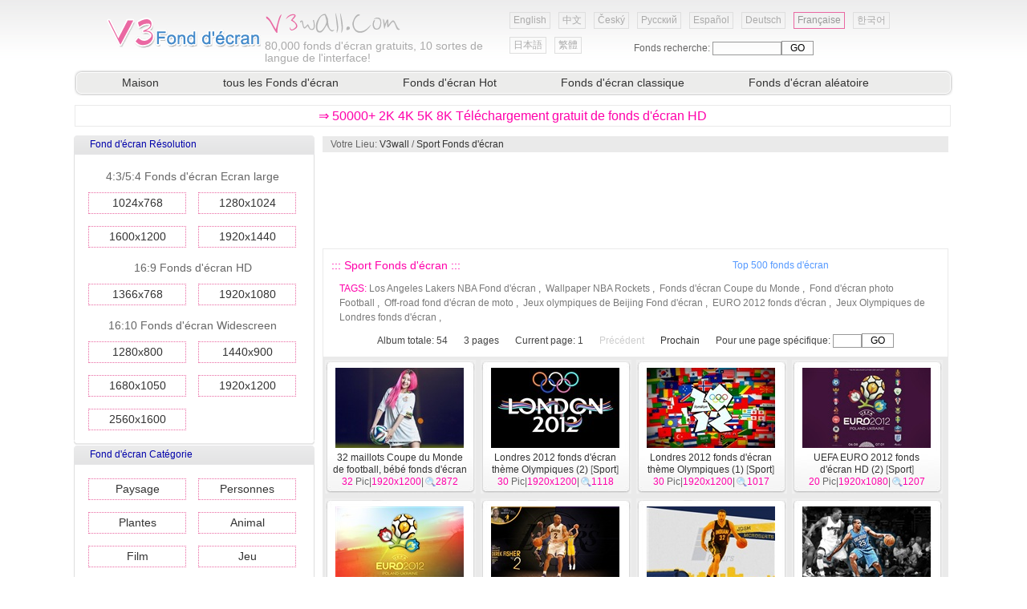

--- FILE ---
content_type: text/html
request_url: http://www.v3wall.com/fr/html/pic_item/pic_item_10_1.html
body_size: 6536
content:


<!DOCTYPE html PUBLIC "-//W3C//DTD XHTML 1.0 Transitional//EN" "http://www.w3.org/TR/xhtml1/DTD/xhtml1-transitional.dtd">
<html xmlns="http://www.w3.org/1999/xhtml">
<head>
<meta http-equiv="Content-Type" content="text/html; charset=utf-8" />
<title>Sport Fonds d'écran - Page 1 - V3 Fond d'écran du site</title>
<script type="text/javascript" src="/fr/js/v3wall_pub.js"></script>
<link href="/fr/css/pub.css" rel="stylesheet" type="text/css" />
</head>

<body>
<table width="1100" border="0" cellspacing="0" cellpadding="0">
  <tr>
    <td height="86">
      <div class="web_top_banner">
         <div class="web_top_banner_log"><a href="/fr/" title="V3 Fond d'écran du site"><img src="/fr/image/web_top_log.gif" border="0" /></a></div>
         <div class="web_top_banner_log_en"><img src="/fr/image/web_top_log_en.gif" border="0" /></div>
         <div class="web_top_banner_txt"><span>80,000</span> fonds d'écran gratuits, 10 sortes de langue de l'interface!</div>
         <div class="lan_top">
	<div class="url_lan"><a href="/en/">English</a></div>
	<div class="url_lan"><a href="/">中文</a></div>
	<div class="url_lan"><a href="/cs/">Český</a></div>
	<div class="url_lan"><a href="/ru/">Русский</a></div>
	<div class="url_lan"><a href="/es/">Español</a></div>
	<div class="url_lan"><a href="/de/">Deutsch</a></div>
	<div class="url_lan2"><a href="/fr/">Française</a></div>
	<div class="url_lan"><a href="/ko/">한국어</a></div>
	<div class="url_lan"><a href="/ja/">日本語</a></div>
	<div class="url_lan"><a href="/cht/">繁體</a></div>
         </div>
         <div class="web_top_banner_gg_search">
Fonds recherche: <input type="text"  ID="in_txt" class="web_left_search_text" /><input type="button" value="GO"  class="web_left_search_button" onclick="search()" />
         </div>
      </div>
    </td>
  </tr>
  <tr>
    <td><table width="100%" height="35" border="0" cellpadding="0" cellspacing="0">
      <tr>
        <td width="12" background="/fr/image/web_top_url_left.gif">&nbsp;</td>
        <td background="/fr/image/web_top_url_m.gif">
           <div class="menu_top">
	 <a href="/fr/">Maison</a>
	 <a href="/fr/html/pic_item/pic_item_0_2.html">tous les Fonds d'écran</a>
	 <a href="/fr/html/pic_item/pic_item_hot_1.html">Fonds d'écran Hot</a>
	 <a href="/fr/html/pic_item/pic_item_classic_1.html">Fonds d'écran classique</a>
	 <a href="/fr/html/pic_item/pic_item_random_1.html">Fonds d'écran aléatoire</a>
            </div>
        </td>
        <td width="12" background="/fr/image/web_top_url_right.gif">&nbsp;</td>
      </tr>
    </table></td>
  </tr>
  <tr>
    <td>
      <div class="web_top_ads">
           <div align="center">
            <a href="#" rel="nofollow" onclick="window.location.href='https://'+'fr'+'.best'+'-wallpaper'+'.net';" style="color:#ff00aa;font-size:16px;line-height:20px;">&rArr; 50000+ 2K 4K 5K 8K Téléchargement gratuit de fonds d'écran HD</a>
          </div>
      </div>
    </td>
  </tr>
  <tr>
    <td>
      <div style="width:1099px; position:relative;">
          <div class="web_left">
	            <table width="300" border="0" cellpadding="0" cellspacing="0">
	  <tr><td height="25"  background="/fr/image/web_left_top.gif"><div class="menu_left_title">Fond d'écran Résolution</div></td></tr>
	  <tr>
                    <td class="menu_left_td" >
                        <div class="menu_left">
                               <span>4:3/5:4 Fonds d'écran Ecran large</span>
                               <a href="/fr/html/pic_size/1024_768/pic_size_1024_768_1.html">1024x768</a>
                               <a href="/fr/html/pic_size/1280_1024/pic_size_1280_1024_1.html">1280x1024</a>
                               <a href="/fr/html/pic_size/1600_1200/pic_size_1600_1200_1.html">1600x1200</a>
                               <a href="/fr/html/pic_size/1920_1440/pic_size_1920_1440_1.html">1920x1440</a>
                               <span>16:9 Fonds d'écran HD</span>
                               <a href="/fr/html/pic_size/1366_768/pic_size_1366_768_1.html">1366x768</a>
                               <a href="/fr/html/pic_size/1920_1080/pic_size_1920_1080_1.html">1920x1080</a>
                               <span>16:10 Fonds d'écran Widescreen</span>
                               <a href="/fr/html/pic_size/1280_800/pic_size_1280_800_1.html">1280x800</a>
                               <a href="/fr/html/pic_size/1440_900/pic_size_1440_900_1.html">1440x900</a>
                               <a href="/fr/html/pic_size/1680_1050/pic_size_1680_1050_1.html">1680x1050</a>
                               <a href="/fr/html/pic_size/1920_1200/pic_size_1920_1200_1.html">1920x1200</a>
                               <a href="/fr/html/pic_size/2560_1600/pic_size_2560_1600_1.html">2560x1600</a>
                          </div>
                     </td>
                  </tr>
	  <tr><td height="6"  background="/fr/image/web_left_bottom.gif"></td></tr>
             </table>

             <table width="300" border="0" cellpadding="0" cellspacing="0">
	  <tr><td height="25"  background="/fr/image/web_left_top.gif"><div class="menu_left_title">Fond d'écran Catégorie</div></td></tr>
	  <tr>
                    <td class="menu_left_td" >
                        <div class="menu_left">
		   <a href="/fr/html/pic_item/pic_item_1_1.html">Paysage</a>
		   <a href="/fr/html/pic_item/pic_item_2_1.html">Personnes</a>
		   <a href="/fr/html/pic_item/pic_item_3_1.html">Plantes</a>
		   <a href="/fr/html/pic_item/pic_item_4_1.html">Animal</a>
		   <a href="/fr/html/pic_item/pic_item_5_1.html">Film</a>
		   <a href="/fr/html/pic_item/pic_item_6_1.html">Jeu</a>
		   <a href="/fr/html/pic_item/pic_item_7_1.html">Animation</a>
		   <a href="/fr/html/pic_item/pic_item_8_1.html">Conception</a>
		   <a href="/fr/html/pic_item/pic_item_9_1.html">Photographie</a>
		   <a href="/fr/html/pic_item/pic_item_10_1.html">Sport</a>
		   <a href="/fr/html/pic_item/pic_item_11_1.html">Publicité</a>
		   <a href="/fr/html/pic_item/pic_item_12_1.html">Voiture</a>
		   <a href="/fr/html/pic_item/pic_item_13_1.html">Système</a>
		   <a href="/fr/html/pic_item/pic_item_14_1.html">Militaire</a>
		   <a href="/fr/html/pic_item/pic_item_15_1.html">Festiva</a>
		   <a href="/fr/html/pic_item/pic_item_16_1.html">Autres</a>
                          </div>
                     </td>
                  </tr>
	  <tr><td height="6"  background="/fr/image/web_left_bottom.gif"></td></tr>
             </table>

           </div>

          <div class="web_right">
               <div class="web_right_pointer">Votre Lieu: <a href="/fr/">V3wall</a> / <a href="/fr/html/pic_item/pic_item_10_1.html">Sport Fonds d'écran</a></div>

               <div class="web_right_ads">
<script type="text/javascript"><!--
google_ad_client = "pub-2386338669442237";
/* 728x90, 10-5-14 */
google_ad_slot = "5621169124";
google_ad_width = 728;
google_ad_height = 90;
//-->
</script>
<script type="text/javascript"
src="http://pagead2.googlesyndication.com/pagead/show_ads.js">
</script>
               </div>

	   <div class="web_right_title"> <div class="web_url1"><a href="/fr/html/pic_top/pic_top_10_1.html">Top 500 fonds d'écran</a></div>
	      <span>::: Sport Fonds d'écran :::</span><br>

                  <div class="web_right_tags"><font color="#ff00aa">TAGS: </font>
                   <a href="/fr/html/tags/Los-Angeles-Lakers-NBA-Wallpaper.html">Los Angeles Lakers NBA Fond d'écran</a>&nbsp;,&nbsp;&nbsp;<a href="/fr/html/tags/Rockets-NBA-Wallpaper.html">Wallpaper NBA Rockets</a>&nbsp;,&nbsp;&nbsp;<a href="/fr/html/tags/World-Cup-Wallpapers.html">Fonds d'écran Coupe du Monde</a>&nbsp;,&nbsp;&nbsp;<a href="/fr/html/tags/Football-photo-wallpaper.html">Fond d'écran photo Football</a>&nbsp;,&nbsp;&nbsp;<a href="/fr/html/tags/Off-road-motorcycle-wallpaper.html">Off-road fond d'écran de moto</a>&nbsp;,&nbsp;&nbsp;<a href="/fr/html/tags/Beijing-Olympics-Wallpaper.html">Jeux olympiques de Beijing Fond d'écran</a>&nbsp;,&nbsp;&nbsp;<a href="/fr/html/tags/EURO-2012-wallpapers.html">EURO 2012 fonds d'écran</a>&nbsp;,&nbsp;&nbsp;<a href="/fr/html/tags/London-Olympics-wallpapers.html">Jeux Olympiques de Londres fonds d'écran</a>&nbsp;,&nbsp;&nbsp;
                 </div>


	      <div class="web_right_title_pg"><span>Album totale: 54</span><span><font id="pgcount">3</font> pages</span><span>Current page: <font id="nowpg">1</font></span><span><font color='#cccccc'>Précédent</font></span><span><a href='/fr/html/pic_item/pic_item_10_2.html'>Prochain</a></span><span>Pour une page spécifique: <input name="pgnum" id="pgnum" type="text" size="2" maxlength="5" class="web_right_title_pg_text" /><input type="button" value="GO" class="web_right_title_pg_button" onclick="gotopage()" /></span> </div>
	   </div>

               <div class="web_right_main">

		<div class="s_p_list">
		      <div class="s_p_list_pic">
			 <a href="/fr/html/pic_list/pic_list_4428_1.html"><img src="/wallpaper/small/1406/small_20140618022237608014.jpg" alt="32 maillots Coupe du Monde de football, bébé fonds d'écran magnifiques filles HD" title="32 maillots Coupe du Monde de football, bébé fonds d'écran magnifiques filles HD - Vues: 2872" /></a>
		      </div>
		      <div class="s_p_list_title">
			<a href="/fr/html/pic_list/pic_list_4428_1.html">32 maillots Coupe du Monde de football, bébé fonds d'écran magnifiques filles HD</a> [<a href="/fr/html/pic_item/pic_item_10_1.html">Sport</a>]
		      </div>
		      <div class="s_p_list_other">
			<font color="#ff00aa">32</font> Pic|<font color="#ff00aa">1920x1200</font>|<span><font color="#ff00aa">2872</font></span>
 		     </div>
		</div>

		<div class="s_p_list">
		      <div class="s_p_list_pic">
			 <a href="/fr/html/pic_list/pic_list_4110_1.html"><img src="/wallpaper/small/1208/small_20120818121456404215.jpg" alt="Londres 2012 fonds d'écran thème Olympiques (2)" title="Londres 2012 fonds d'écran thème Olympiques (2) - Vues: 1118" /></a>
		      </div>
		      <div class="s_p_list_title">
			<a href="/fr/html/pic_list/pic_list_4110_1.html">Londres 2012 fonds d'écran thème Olympiques (2)</a> [<a href="/fr/html/pic_item/pic_item_10_1.html">Sport</a>]
		      </div>
		      <div class="s_p_list_other">
			<font color="#ff00aa">30</font> Pic|<font color="#ff00aa">1920x1200</font>|<span><font color="#ff00aa">1118</font></span>
 		     </div>
		</div>

		<div class="s_p_list">
		      <div class="s_p_list_pic">
			 <a href="/fr/html/pic_list/pic_list_4109_1.html"><img src="/wallpaper/small/1208/small_20120818120501755762.jpg" alt="Londres 2012 fonds d'écran thème Olympiques (1)" title="Londres 2012 fonds d'écran thème Olympiques (1) - Vues: 1017" /></a>
		      </div>
		      <div class="s_p_list_title">
			<a href="/fr/html/pic_list/pic_list_4109_1.html">Londres 2012 fonds d'écran thème Olympiques (1)</a> [<a href="/fr/html/pic_item/pic_item_10_1.html">Sport</a>]
		      </div>
		      <div class="s_p_list_other">
			<font color="#ff00aa">30</font> Pic|<font color="#ff00aa">1920x1200</font>|<span><font color="#ff00aa">1017</font></span>
 		     </div>
		</div>

		<div class="s_p_list">
		      <div class="s_p_list_pic">
			 <a href="/fr/html/pic_list/pic_list_4060_1.html"><img src="/wallpaper/small/1206/small_20120618031309537587.jpg" alt="UEFA EURO 2012 fonds d'écran HD (2)" title="UEFA EURO 2012 fonds d'écran HD (2) - Vues: 1207" /></a>
		      </div>
		      <div class="s_p_list_title">
			<a href="/fr/html/pic_list/pic_list_4060_1.html">UEFA EURO 2012 fonds d'écran HD (2)</a> [<a href="/fr/html/pic_item/pic_item_10_1.html">Sport</a>]
		      </div>
		      <div class="s_p_list_other">
			<font color="#ff00aa">20</font> Pic|<font color="#ff00aa">1920x1080</font>|<span><font color="#ff00aa">1207</font></span>
 		     </div>
		</div>

		<div class="s_p_list">
		      <div class="s_p_list_pic">
			 <a href="/fr/html/pic_list/pic_list_4059_1.html"><img src="/wallpaper/small/1206/small_20120618025459229544.jpg" alt="UEFA EURO 2012 fonds d'écran HD (1)" title="UEFA EURO 2012 fonds d'écran HD (1) - Vues: 1438" /></a>
		      </div>
		      <div class="s_p_list_title">
			<a href="/fr/html/pic_list/pic_list_4059_1.html">UEFA EURO 2012 fonds d'écran HD (1)</a> [<a href="/fr/html/pic_item/pic_item_10_1.html">Sport</a>]
		      </div>
		      <div class="s_p_list_other">
			<font color="#ff00aa">20</font> Pic|<font color="#ff00aa">1920x1200</font>|<span><font color="#ff00aa">1438</font></span>
 		     </div>
		</div>

		<div class="s_p_list">
		      <div class="s_p_list_pic">
			 <a href="/fr/html/pic_list/pic_list_3791_1.html"><img src="/wallpaper/small/1105/small_20110511085852260444.jpg" alt="NBA la saison 2010-11, les Lakers de Los Angeles Fonds d'écran" title="NBA la saison 2010-11, les Lakers de Los Angeles Fonds d'écran - Vues: 1735" /></a>
		      </div>
		      <div class="s_p_list_title">
			<a href="/fr/html/pic_list/pic_list_3791_1.html">NBA la saison 2010-11, les Lakers de Los Angeles Fonds d'écran</a> [<a href="/fr/html/pic_item/pic_item_10_1.html">Sport</a>]
		      </div>
		      <div class="s_p_list_other">
			<font color="#ff00aa">19</font> Pic|<font color="#ff00aa">1920x1200</font>|<span><font color="#ff00aa">1735</font></span>
 		     </div>
		</div>

		<div class="s_p_list">
		      <div class="s_p_list_pic">
			 <a href="/fr/html/pic_list/pic_list_3790_1.html"><img src="/wallpaper/small/1105/small_20110511085318207844.jpg" alt="NBA la saison 2010-11 Indiana Pacers Fonds d'écran" title="NBA la saison 2010-11 Indiana Pacers Fonds d'écran - Vues: 735" /></a>
		      </div>
		      <div class="s_p_list_title">
			<a href="/fr/html/pic_list/pic_list_3790_1.html">NBA la saison 2010-11 Indiana Pacers Fonds d'écran</a> [<a href="/fr/html/pic_item/pic_item_10_1.html">Sport</a>]
		      </div>
		      <div class="s_p_list_other">
			<font color="#ff00aa">16</font> Pic|<font color="#ff00aa">1680x1050</font>|<span><font color="#ff00aa">735</font></span>
 		     </div>
		</div>

		<div class="s_p_list">
		      <div class="s_p_list_pic">
			 <a href="/fr/html/pic_list/pic_list_3779_1.html"><img src="/wallpaper/small/1104/small_20110428113216231738.jpg" alt="NBA la saison 2010-11, fonds d'écran Orlando Magic Desktop" title="NBA la saison 2010-11, fonds d'écran Orlando Magic Desktop - Vues: 1182" /></a>
		      </div>
		      <div class="s_p_list_title">
			<a href="/fr/html/pic_list/pic_list_3779_1.html">NBA la saison 2010-11, fonds d'écran Orlando Magic Desktop</a> [<a href="/fr/html/pic_item/pic_item_10_1.html">Sport</a>]
		      </div>
		      <div class="s_p_list_other">
			<font color="#ff00aa">12</font> Pic|<font color="#ff00aa">1680x1050</font>|<span><font color="#ff00aa">1182</font></span>
 		     </div>
		</div>

               <div class="web_right_ads">
<script type="text/javascript"><!--
google_ad_client = "pub-2386338669442237";
/* 728x90, 10-5-14 */
google_ad_slot = "5621169124";
google_ad_width = 728;
google_ad_height = 90;
//-->
</script>
<script type="text/javascript"
src="http://pagead2.googlesyndication.com/pagead/show_ads.js">
</script>
               </div>

		<div class="s_p_list">
		      <div class="s_p_list_pic">
			 <a href="/fr/html/pic_list/pic_list_3778_1.html"><img src="/wallpaper/small/1104/small_20110428112134244487.jpg" alt="NBA la saison 2010-11, le Magic cheerleaders fond d'écran" title="NBA la saison 2010-11, le Magic cheerleaders fond d'écran - Vues: 2126" /></a>
		      </div>
		      <div class="s_p_list_title">
			<a href="/fr/html/pic_list/pic_list_3778_1.html">NBA la saison 2010-11, le Magic cheerleaders fond d'écran</a> [<a href="/fr/html/pic_item/pic_item_10_1.html">Sport</a>]
		      </div>
		      <div class="s_p_list_other">
			<font color="#ff00aa">20</font> Pic|<font color="#ff00aa">1680x1050</font>|<span><font color="#ff00aa">2126</font></span>
 		     </div>
		</div>

		<div class="s_p_list">
		      <div class="s_p_list_pic">
			 <a href="/fr/html/pic_list/pic_list_3769_1.html"><img src="/wallpaper/small/1104/small_20110421105421295895.jpg" alt="NBA la saison 2010-11, les Celtics cheerleaders fond d'écran" title="NBA la saison 2010-11, les Celtics cheerleaders fond d'écran - Vues: 3547" /></a>
		      </div>
		      <div class="s_p_list_title">
			<a href="/fr/html/pic_list/pic_list_3769_1.html">NBA la saison 2010-11, les Celtics cheerleaders fond d'écran</a> [<a href="/fr/html/pic_item/pic_item_10_1.html">Sport</a>]
		      </div>
		      <div class="s_p_list_other">
			<font color="#ff00aa">19</font> Pic|<font color="#ff00aa">1920x1200</font>|<span><font color="#ff00aa">3547</font></span>
 		     </div>
		</div>

		<div class="s_p_list">
		      <div class="s_p_list_pic">
			 <a href="/fr/html/pic_list/pic_list_2756_1.html"><img src="/wallpaper/small/1008/small_20100812085353383240.jpg" alt="Kevin Garnett fond d'écran (2)" title="Kevin Garnett fond d'écran (2) - Vues: 1393" /></a>
		      </div>
		      <div class="s_p_list_title">
			<a href="/fr/html/pic_list/pic_list_2756_1.html">Kevin Garnett fond d'écran (2)</a> [<a href="/fr/html/pic_item/pic_item_10_1.html">Sport</a>]
		      </div>
		      <div class="s_p_list_other">
			<font color="#ff00aa">20</font> Pic|<font color="#ff00aa">1920x1200</font>|<span><font color="#ff00aa">1393</font></span>
 		     </div>
		</div>

		<div class="s_p_list">
		      <div class="s_p_list_pic">
			 <a href="/fr/html/pic_list/pic_list_2755_1.html"><img src="/wallpaper/small/1008/small_20100812083723475886.jpg" alt="Kevin Garnett fond d'écran (1)" title="Kevin Garnett fond d'écran (1) - Vues: 979" /></a>
		      </div>
		      <div class="s_p_list_title">
			<a href="/fr/html/pic_list/pic_list_2755_1.html">Kevin Garnett fond d'écran (1)</a> [<a href="/fr/html/pic_item/pic_item_10_1.html">Sport</a>]
		      </div>
		      <div class="s_p_list_other">
			<font color="#ff00aa">20</font> Pic|<font color="#ff00aa">1920x1200</font>|<span><font color="#ff00aa">979</font></span>
 		     </div>
		</div>

		<div class="s_p_list">
		      <div class="s_p_list_pic">
			 <a href="/fr/html/pic_list/pic_list_2624_1.html"><img src="/wallpaper/small/1007/small_20100725105429420217.jpg" alt="Afrique du Sud World Cup fond d'écran (6)" title="Afrique du Sud World Cup fond d'écran (6) - Vues: 1534" /></a>
		      </div>
		      <div class="s_p_list_title">
			<a href="/fr/html/pic_list/pic_list_2624_1.html">Afrique du Sud World Cup fond d'écran (6)</a> [<a href="/fr/html/pic_item/pic_item_10_1.html">Sport</a>]
		      </div>
		      <div class="s_p_list_other">
			<font color="#ff00aa">20</font> Pic|<font color="#ff00aa">1920x1200</font>|<span><font color="#ff00aa">1534</font></span>
 		     </div>
		</div>

		<div class="s_p_list">
		      <div class="s_p_list_pic">
			 <a href="/fr/html/pic_list/pic_list_2623_1.html"><img src="/wallpaper/small/1007/small_20100725104834255773.jpg" alt="Afrique du Sud World Cup fond d'écran (5)" title="Afrique du Sud World Cup fond d'écran (5) - Vues: 1574" /></a>
		      </div>
		      <div class="s_p_list_title">
			<a href="/fr/html/pic_list/pic_list_2623_1.html">Afrique du Sud World Cup fond d'écran (5)</a> [<a href="/fr/html/pic_item/pic_item_10_1.html">Sport</a>]
		      </div>
		      <div class="s_p_list_other">
			<font color="#ff00aa">20</font> Pic|<font color="#ff00aa">1920x1200</font>|<span><font color="#ff00aa">1574</font></span>
 		     </div>
		</div>

		<div class="s_p_list">
		      <div class="s_p_list_pic">
			 <a href="/fr/html/pic_list/pic_list_2604_1.html"><img src="/wallpaper/small/1007/small_20100723111450383897.jpg" alt="Afrique du Sud World Cup fond d'écran (4)" title="Afrique du Sud World Cup fond d'écran (4) - Vues: 1221" /></a>
		      </div>
		      <div class="s_p_list_title">
			<a href="/fr/html/pic_list/pic_list_2604_1.html">Afrique du Sud World Cup fond d'écran (4)</a> [<a href="/fr/html/pic_item/pic_item_10_1.html">Sport</a>]
		      </div>
		      <div class="s_p_list_other">
			<font color="#ff00aa">20</font> Pic|<font color="#ff00aa">1920x1200</font>|<span><font color="#ff00aa">1221</font></span>
 		     </div>
		</div>

		<div class="s_p_list">
		      <div class="s_p_list_pic">
			 <a href="/fr/html/pic_list/pic_list_2603_1.html"><img src="/wallpaper/small/1007/small_20100723110955586230.jpg" alt="Afrique du Sud World Cup fond d'écran (3)" title="Afrique du Sud World Cup fond d'écran (3) - Vues: 1216" /></a>
		      </div>
		      <div class="s_p_list_title">
			<a href="/fr/html/pic_list/pic_list_2603_1.html">Afrique du Sud World Cup fond d'écran (3)</a> [<a href="/fr/html/pic_item/pic_item_10_1.html">Sport</a>]
		      </div>
		      <div class="s_p_list_other">
			<font color="#ff00aa">20</font> Pic|<font color="#ff00aa">1920x1200</font>|<span><font color="#ff00aa">1216</font></span>
 		     </div>
		</div>

		<div class="s_p_list">
		      <div class="s_p_list_pic">
			 <a href="/fr/html/pic_list/pic_list_2584_1.html"><img src="/wallpaper/small/1007/small_20100721094341391726.jpg" alt="Afrique du Sud World Cup fond d'écran (2)" title="Afrique du Sud World Cup fond d'écran (2) - Vues: 1737" /></a>
		      </div>
		      <div class="s_p_list_title">
			<a href="/fr/html/pic_list/pic_list_2584_1.html">Afrique du Sud World Cup fond d'écran (2)</a> [<a href="/fr/html/pic_item/pic_item_10_1.html">Sport</a>]
		      </div>
		      <div class="s_p_list_other">
			<font color="#ff00aa">20</font> Pic|<font color="#ff00aa">1920x1200</font>|<span><font color="#ff00aa">1737</font></span>
 		     </div>
		</div>

		<div class="s_p_list">
		      <div class="s_p_list_pic">
			 <a href="/fr/html/pic_list/pic_list_2583_1.html"><img src="/wallpaper/small/1007/small_20100721094029426707.jpg" alt="Afrique du Sud World Cup fond d'écran (1)" title="Afrique du Sud World Cup fond d'écran (1) - Vues: 1063" /></a>
		      </div>
		      <div class="s_p_list_title">
			<a href="/fr/html/pic_list/pic_list_2583_1.html">Afrique du Sud World Cup fond d'écran (1)</a> [<a href="/fr/html/pic_item/pic_item_10_1.html">Sport</a>]
		      </div>
		      <div class="s_p_list_other">
			<font color="#ff00aa">20</font> Pic|<font color="#ff00aa">1920x1200</font>|<span><font color="#ff00aa">1063</font></span>
 		     </div>
		</div>

		<div class="s_p_list">
		      <div class="s_p_list_pic">
			 <a href="/fr/html/pic_list/pic_list_2294_1.html"><img src="/wallpaper/small/1006/small_20100617103855456417.jpg" alt="Fond d'écran sport Widescreen (2)" title="Fond d'écran sport Widescreen (2) - Vues: 1313" /></a>
		      </div>
		      <div class="s_p_list_title">
			<a href="/fr/html/pic_list/pic_list_2294_1.html">Fond d'écran sport Widescreen (2)</a> [<a href="/fr/html/pic_item/pic_item_10_1.html">Sport</a>]
		      </div>
		      <div class="s_p_list_other">
			<font color="#ff00aa">20</font> Pic|<font color="#ff00aa">1920x1200</font>|<span><font color="#ff00aa">1313</font></span>
 		     </div>
		</div>

		<div class="s_p_list">
		      <div class="s_p_list_pic">
			 <a href="/fr/html/pic_list/pic_list_2293_1.html"><img src="/wallpaper/small/1006/small_20100617103234497765.jpg" alt="Fond d'écran sport Widescreen (1)" title="Fond d'écran sport Widescreen (1) - Vues: 1516" /></a>
		      </div>
		      <div class="s_p_list_title">
			<a href="/fr/html/pic_list/pic_list_2293_1.html">Fond d'écran sport Widescreen (1)</a> [<a href="/fr/html/pic_item/pic_item_10_1.html">Sport</a>]
		      </div>
		      <div class="s_p_list_other">
			<font color="#ff00aa">20</font> Pic|<font color="#ff00aa">1920x1200</font>|<span><font color="#ff00aa">1516</font></span>
 		     </div>
		</div>

                </div>

               <div class="web_right_ads">
<script type="text/javascript"><!--
google_ad_client = "pub-2386338669442237";
/* 728x90, 10-5-14 */
google_ad_slot = "5621169124";
google_ad_width = 728;
google_ad_height = 90;
//-->
</script>
<script type="text/javascript"
src="http://pagead2.googlesyndication.com/pagead/show_ads.js">
</script>
               </div>

               <div align="center"><div class="pg_pointer"><div class="pg_pointer"><span class="dispg">Première</span><span class="dispg">Précédent</span><span class="nowpg">1</span><a href="/fr/html/pic_item/pic_item_10_2.html">2</a><a href="/fr/html/pic_item/pic_item_10_3.html">3</a><a href="/fr/html/pic_item/pic_item_10_2.html">Prochain</a><a href="/fr/html/pic_item/pic_item_10_3.html">Dernier</a></div></div></div>


	  <div class="web_right_title">
	      <span>::: Sport Fonds d'écran - Fonds d'écran Hot :::</span>
	  </div>
               <div class="web_right_main">

		<div class="s_p_list">
		      <div class="s_p_list_pic">
			 <a href="/fr/html/pic_list/pic_list_683_1.html"><img src="/wallpaper/small/0912/small_20091226090133272309.jpg" alt="Tour de France fonds d'écran" title="Tour de France fonds d'écran - Vues: 11786" /></a>
		      </div>
		      <div class="s_p_list_title">
			<a href="/fr/html/pic_list/pic_list_683_1.html">Tour de France fonds d'écran</a> [<a href="/fr/html/pic_item/pic_item_10_1.html">Sport</a>]
		      </div>
		      <div class="s_p_list_other">
			<font color="#ff00aa">14</font> Pic|<font color="#ff00aa">1440x900</font>|<span><font color="#ff00aa">11786</font></span>
 		     </div>
		</div>

		<div class="s_p_list">
		      <div class="s_p_list_pic">
			 <a href="/fr/html/pic_list/pic_list_2233_1.html"><img src="/wallpaper/small/1006/small_20100610094717490545.jpg" alt="Fond d'écran Super Soccer photo (1)" title="Fond d'écran Super Soccer photo (1) - Vues: 6251" /></a>
		      </div>
		      <div class="s_p_list_title">
			<a href="/fr/html/pic_list/pic_list_2233_1.html">Fond d'écran Super Soccer photo (1)</a> [<a href="/fr/html/pic_item/pic_item_10_1.html">Sport</a>]
		      </div>
		      <div class="s_p_list_other">
			<font color="#ff00aa">20</font> Pic|<font color="#ff00aa">2560x1600</font>|<span><font color="#ff00aa">6251</font></span>
 		     </div>
		</div>

		<div class="s_p_list">
		      <div class="s_p_list_pic">
			 <a href="/fr/html/pic_list/pic_list_109_1.html"><img src="/wallpaper/small/0910/small_20091030104035480434.jpg" alt="Fond d'écran Arsenal" title="Fond d'écran Arsenal - Vues: 4841" /></a>
		      </div>
		      <div class="s_p_list_title">
			<a href="/fr/html/pic_list/pic_list_109_1.html">Fond d'écran Arsenal</a> [<a href="/fr/html/pic_item/pic_item_10_1.html">Sport</a>]
		      </div>
		      <div class="s_p_list_other">
			<font color="#ff00aa">47</font> Pic|<font color="#ff00aa">1920x1200</font>|<span><font color="#ff00aa">4841</font></span>
 		     </div>
		</div>

		<div class="s_p_list">
		      <div class="s_p_list_pic">
			 <a href="/fr/html/pic_list/pic_list_111_1.html"><img src="/wallpaper/small/0910/small_20091030111923416288.jpg" alt="Motocyclettes hors route HD Wallpaper (2)" title="Motocyclettes hors route HD Wallpaper (2) - Vues: 4824" /></a>
		      </div>
		      <div class="s_p_list_title">
			<a href="/fr/html/pic_list/pic_list_111_1.html">Motocyclettes hors route HD Wallpaper (2)</a> [<a href="/fr/html/pic_item/pic_item_10_1.html">Sport</a>]
		      </div>
		      <div class="s_p_list_other">
			<font color="#ff00aa">40</font> Pic|<font color="#ff00aa">1920x1200</font>|<span><font color="#ff00aa">4824</font></span>
 		     </div>
		</div>

		<div class="s_p_list">
		      <div class="s_p_list_pic">
			 <a href="/fr/html/pic_list/pic_list_552_1.html"><img src="/wallpaper/small/0912/small_20091213124950201340.jpg" alt="Boston Celtics Fond d'écran officiel" title="Boston Celtics Fond d'écran officiel - Vues: 4669" /></a>
		      </div>
		      <div class="s_p_list_title">
			<a href="/fr/html/pic_list/pic_list_552_1.html">Boston Celtics Fond d'écran officiel</a> [<a href="/fr/html/pic_item/pic_item_10_1.html">Sport</a>]
		      </div>
		      <div class="s_p_list_other">
			<font color="#ff00aa">12</font> Pic|<font color="#ff00aa">1600x1200</font>|<span><font color="#ff00aa">4669</font></span>
 		     </div>
		</div>

		<div class="s_p_list">
		      <div class="s_p_list_pic">
			 <a href="/fr/html/pic_list/pic_list_2234_1.html"><img src="/wallpaper/small/1006/small_20100610095528961243.jpg" alt="Fond d'écran Super Soccer photo (2)" title="Fond d'écran Super Soccer photo (2) - Vues: 4482" /></a>
		      </div>
		      <div class="s_p_list_title">
			<a href="/fr/html/pic_list/pic_list_2234_1.html">Fond d'écran Super Soccer photo (2)</a> [<a href="/fr/html/pic_item/pic_item_10_1.html">Sport</a>]
		      </div>
		      <div class="s_p_list_other">
			<font color="#ff00aa">20</font> Pic|<font color="#ff00aa">2560x1600</font>|<span><font color="#ff00aa">4482</font></span>
 		     </div>
		</div>

		<div class="s_p_list">
		      <div class="s_p_list_pic">
			 <a href="/fr/html/pic_list/pic_list_3769_1.html"><img src="/wallpaper/small/1104/small_20110421105421295895.jpg" alt="NBA la saison 2010-11, les Celtics cheerleaders fond d'écran" title="NBA la saison 2010-11, les Celtics cheerleaders fond d'écran - Vues: 3547" /></a>
		      </div>
		      <div class="s_p_list_title">
			<a href="/fr/html/pic_list/pic_list_3769_1.html">NBA la saison 2010-11, les Celtics cheerleaders fond d'écran</a> [<a href="/fr/html/pic_item/pic_item_10_1.html">Sport</a>]
		      </div>
		      <div class="s_p_list_other">
			<font color="#ff00aa">19</font> Pic|<font color="#ff00aa">1920x1200</font>|<span><font color="#ff00aa">3547</font></span>
 		     </div>
		</div>

		<div class="s_p_list">
		      <div class="s_p_list_pic">
			 <a href="/fr/html/pic_list/pic_list_553_1.html"><img src="/wallpaper/small/0912/small_20091213125503395011.jpg" alt="Fond d'écran de vélo de montagne" title="Fond d'écran de vélo de montagne - Vues: 3488" /></a>
		      </div>
		      <div class="s_p_list_title">
			<a href="/fr/html/pic_list/pic_list_553_1.html">Fond d'écran de vélo de montagne</a> [<a href="/fr/html/pic_item/pic_item_10_1.html">Sport</a>]
		      </div>
		      <div class="s_p_list_other">
			<font color="#ff00aa">10</font> Pic|<font color="#ff00aa">1366x768</font>|<span><font color="#ff00aa">3488</font></span>
 		     </div>
		</div>

                </div>

        </div>
      </div>
    </td>
  </tr>
  <tr>
    <td height="15"></td>
  </tr>
  <tr>
    <td class="web_bottom" align="center">
A propos de nous | <a href="mailto:v3wall@163.com" class="lj3">Contact</a> | <a href="#" class="lj3" onclick="addtofav()" >Favoris</a> | <a href="#" class="lj3" onclick="sethomepg()" >Page d'accueil</a> | Questions Connexes | Plan du site &nbsp;&nbsp;Copyright (c) 2009-2015 <a href="/fr/" class="lj3">v3wall.com</a><br />
Site de tous les fonds d'écran, sont collectés à partir d'Internet, appartient à l'auteur original, s'il vous plaît ne pas utilisé à des fins commerciales!<br>
<a href="/en/" class="lj3" title="English"><img src="/fr/image/lan/uk.gif" border="0">EN</a> <a href="/" class="lj3"  title="中文"><img src="/fr/image/lan/cn.gif" border="0">CN</a> <a href="/cs/" class="lj3" title="Český"><img src="/fr/image/lan/cz.gif" border="0">CZ</a> <a href="/ru/" class="lj3" title="Русский"><img src="/fr/image/lan/ru.gif" border="0">RU</a> <a href="/es/" class="lj3" title="Español"><img src="/fr/image/lan/es.gif" border="0">ES</a> <a href="/de/" class="lj3" title="Deutsch"><img src="/fr/image/lan/de.gif" border="0">DE</a> <a href="/fr/" class="lj3" title="Française"><img src="/fr/image/lan/fr.gif" border="0">FR</a> <a href="/ko/" class="lj3" title="한국어"><img src="/fr/image/lan/kr.gif" border="0">KR</a> <a href="/ja/" class="lj3" title="日本語"><img src="/fr/image/lan/jp.gif" border="0">JP</a> <a href="/cht/" class="lj3"  title="繁體"><img src="/fr/image/lan/hk.gif" border="0">HK</a> <br>
<a href="/fr/" class="lj3">V3 Fond d'écran du site</a>&nbsp;&nbsp; E-mail: v3wall@163.com
<br>

    </td>
  </tr>
  <tr>
    <td><script language="javascript" src="/fr/js/web_count.asp"></script></td>
  </tr>
</table>
</body>
</html>


--- FILE ---
content_type: text/html; charset=utf-8
request_url: https://www.google.com/recaptcha/api2/aframe
body_size: 267
content:
<!DOCTYPE HTML><html><head><meta http-equiv="content-type" content="text/html; charset=UTF-8"></head><body><script nonce="fgFJhUUg01DqHNHOyQQuSg">/** Anti-fraud and anti-abuse applications only. See google.com/recaptcha */ try{var clients={'sodar':'https://pagead2.googlesyndication.com/pagead/sodar?'};window.addEventListener("message",function(a){try{if(a.source===window.parent){var b=JSON.parse(a.data);var c=clients[b['id']];if(c){var d=document.createElement('img');d.src=c+b['params']+'&rc='+(localStorage.getItem("rc::a")?sessionStorage.getItem("rc::b"):"");window.document.body.appendChild(d);sessionStorage.setItem("rc::e",parseInt(sessionStorage.getItem("rc::e")||0)+1);localStorage.setItem("rc::h",'1764858896512');}}}catch(b){}});window.parent.postMessage("_grecaptcha_ready", "*");}catch(b){}</script></body></html>

--- FILE ---
content_type: application/javascript
request_url: http://www.v3wall.com/fr/js/v3wall_pub.js
body_size: 1581
content:
if (top.location!= self.location) top.location = self.location.href;

function gotopage(){
   if (document.getElementById("pgnum").value!=""&&!isNaN(document.getElementById("pgnum").value)){
       var pgcount=parseInt(document.getElementById("pgcount").innerHTML);
       var pgnum=parseInt(document.getElementById("pgnum").value);
       var url_tmp=window.location.href;
       if (pgnum<=pgcount&&pgnum>=1){
          if (url_tmp.lastIndexOf("/search/")>=1){
              if (url_tmp.lastIndexOf("/page/")>=1){
                  window.location.href=url_tmp.substr(0,url_tmp.lastIndexOf("/")+1)+pgnum;
                }else{
                  window.location.href=url_tmp+"/page/"+pgnum;
                }
            }else{
              window.location.href=url_tmp.substr(0,url_tmp.lastIndexOf("_")+1)+pgnum+".html";
           }
       }
    }
}

function search(){
    var in_txt=encodeURIComponent((document.getElementById("in_txt").value.replace(/^\s+|\s+$/g,"")).replace(/ /g,"_"));
    if (in_txt!="") window.location.href="/fr/html/search/q="+in_txt;
}

function addtofav(title,url){
    var title="V3 Fond d'écran du site";
    var url="http://www.v3wall.com/fr/";
    if (window.sidebar) { 
       window.sidebar.addPanel(title, url,""); 
    } else if( document.all ) {
       window.external.AddFavorite( url, title);
    } else if( window.opera && window.print ) {
       return true;
    }
}

function sethomepg(){
   if (document.all){
      document.body.style.behavior='url(#default#homepage)';
      document.body.setHomePage('http://www.v3wall.com/fr/');
   }else if (window.sidebar){
      if (window.netscape){
         try{  
               netscape.security.PrivilegeManager.enablePrivilege("UniversalXPConnect");  
         }catch (e){  
               alert( "Cette opération a été votre navigateur pour refuser, si vous souhaitez activer cette fonctionnalité dans la barre d'adresse tapez about: config, puis la valeur de cette entrée est vrai signed.applets.codebase_principal_support" );  
         }
      } 
      var prefs = Components.classes['@mozilla.org/preferences-service;1'].getService(Components. interfaces.nsIPrefBranch);
      prefs.setCharPref('browser.startup.homepage','http://www.v3wall.com/fr/');
   }
}

function getnowpic(){
     var request = false;
     try {
             request = new XMLHttpRequest();
     } catch (trymicrosoft) {
         try {
                request = new ActiveXObject("Msxml2.XMLHTTP");
          } catch (othermicrosoft) {
                try {
                      request = new ActiveXObject("Microsoft.XMLHTTP");
                } catch (failed) {
                   request = false;
                }  
          }
     }
   if (!request)  alert("Error initializing XMLHttpRequest!");
   function to_do(url2) {
         request.open("GET", url2, true);
         request.onreadystatechange = updatePage;
         request.send(null);
   }
   function updatePage() {
        if (request.readyState == 4&&request.status == 200){
             var response = request.responseText;
             document.getElementById("now_wall_list").innerHTML=response;
        }
   }
   to_do("/fr/js/now_wall_list.asp?rdm="+Math.random());
}

function getnowpic_todo(){
   getnowpic();
   timer=setInterval("getnowpic()",15000);
}
